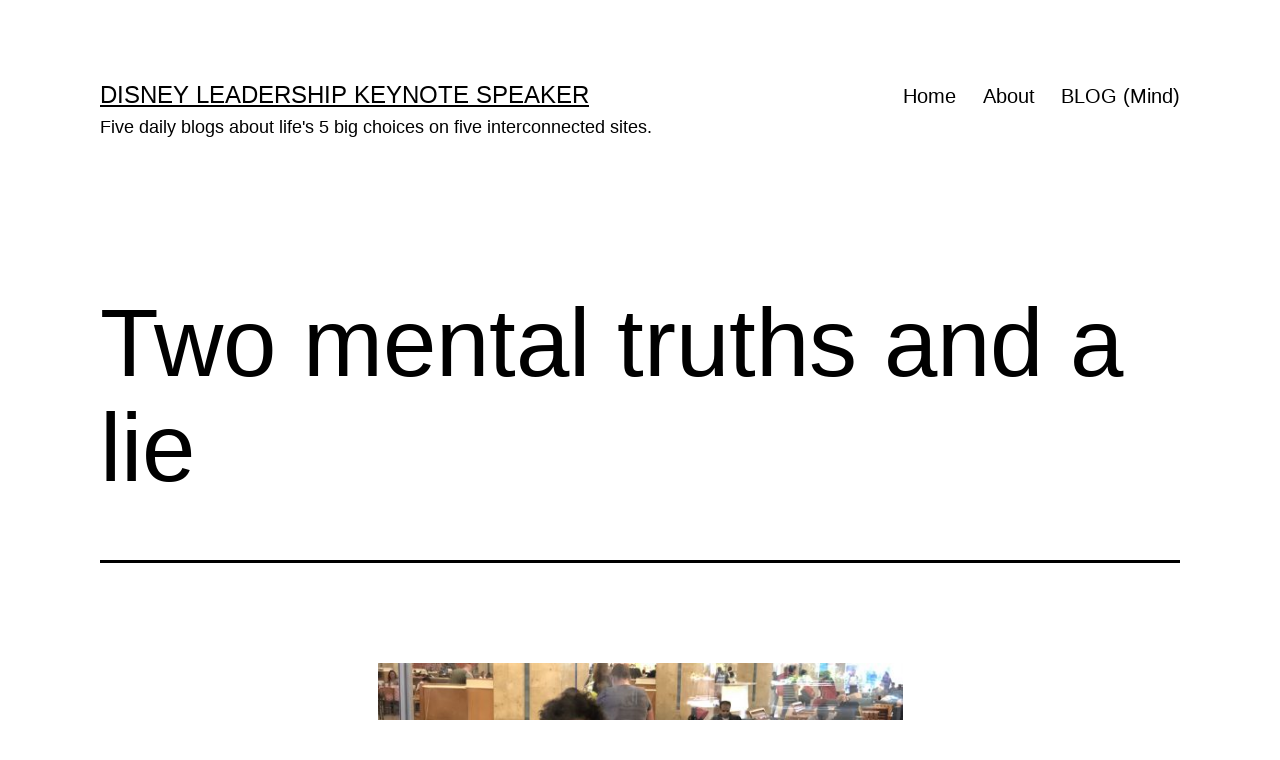

--- FILE ---
content_type: text/html; charset=UTF-8
request_url: https://midlifecelebration.com/leaving-a-trail-for-our-son/dear-son/two-mental-truths-and-a-lie/
body_size: 11479
content:
<!doctype html>
<html lang="en-US" >
<head>
	<meta charset="UTF-8" />
	<meta name="viewport" content="width=device-width, initial-scale=1.0" />
	<title>Two mental truths and a lie &#8211; Disney Leadership Keynote Speaker</title>
<meta name='robots' content='max-image-preview:large' />
	<style>img:is([sizes="auto" i], [sizes^="auto," i]) { contain-intrinsic-size: 3000px 1500px }</style>
	<link rel="alternate" type="application/rss+xml" title="Disney Leadership Keynote Speaker &raquo; Feed" href="https://midlifecelebration.com/feed/" />
<link rel="alternate" type="application/rss+xml" title="Disney Leadership Keynote Speaker &raquo; Comments Feed" href="https://midlifecelebration.com/comments/feed/" />
<script>
window._wpemojiSettings = {"baseUrl":"https:\/\/s.w.org\/images\/core\/emoji\/16.0.1\/72x72\/","ext":".png","svgUrl":"https:\/\/s.w.org\/images\/core\/emoji\/16.0.1\/svg\/","svgExt":".svg","source":{"concatemoji":"https:\/\/midlifecelebration.com\/wp-includes\/js\/wp-emoji-release.min.js?ver=6.8.3"}};
/*! This file is auto-generated */
!function(s,n){var o,i,e;function c(e){try{var t={supportTests:e,timestamp:(new Date).valueOf()};sessionStorage.setItem(o,JSON.stringify(t))}catch(e){}}function p(e,t,n){e.clearRect(0,0,e.canvas.width,e.canvas.height),e.fillText(t,0,0);var t=new Uint32Array(e.getImageData(0,0,e.canvas.width,e.canvas.height).data),a=(e.clearRect(0,0,e.canvas.width,e.canvas.height),e.fillText(n,0,0),new Uint32Array(e.getImageData(0,0,e.canvas.width,e.canvas.height).data));return t.every(function(e,t){return e===a[t]})}function u(e,t){e.clearRect(0,0,e.canvas.width,e.canvas.height),e.fillText(t,0,0);for(var n=e.getImageData(16,16,1,1),a=0;a<n.data.length;a++)if(0!==n.data[a])return!1;return!0}function f(e,t,n,a){switch(t){case"flag":return n(e,"\ud83c\udff3\ufe0f\u200d\u26a7\ufe0f","\ud83c\udff3\ufe0f\u200b\u26a7\ufe0f")?!1:!n(e,"\ud83c\udde8\ud83c\uddf6","\ud83c\udde8\u200b\ud83c\uddf6")&&!n(e,"\ud83c\udff4\udb40\udc67\udb40\udc62\udb40\udc65\udb40\udc6e\udb40\udc67\udb40\udc7f","\ud83c\udff4\u200b\udb40\udc67\u200b\udb40\udc62\u200b\udb40\udc65\u200b\udb40\udc6e\u200b\udb40\udc67\u200b\udb40\udc7f");case"emoji":return!a(e,"\ud83e\udedf")}return!1}function g(e,t,n,a){var r="undefined"!=typeof WorkerGlobalScope&&self instanceof WorkerGlobalScope?new OffscreenCanvas(300,150):s.createElement("canvas"),o=r.getContext("2d",{willReadFrequently:!0}),i=(o.textBaseline="top",o.font="600 32px Arial",{});return e.forEach(function(e){i[e]=t(o,e,n,a)}),i}function t(e){var t=s.createElement("script");t.src=e,t.defer=!0,s.head.appendChild(t)}"undefined"!=typeof Promise&&(o="wpEmojiSettingsSupports",i=["flag","emoji"],n.supports={everything:!0,everythingExceptFlag:!0},e=new Promise(function(e){s.addEventListener("DOMContentLoaded",e,{once:!0})}),new Promise(function(t){var n=function(){try{var e=JSON.parse(sessionStorage.getItem(o));if("object"==typeof e&&"number"==typeof e.timestamp&&(new Date).valueOf()<e.timestamp+604800&&"object"==typeof e.supportTests)return e.supportTests}catch(e){}return null}();if(!n){if("undefined"!=typeof Worker&&"undefined"!=typeof OffscreenCanvas&&"undefined"!=typeof URL&&URL.createObjectURL&&"undefined"!=typeof Blob)try{var e="postMessage("+g.toString()+"("+[JSON.stringify(i),f.toString(),p.toString(),u.toString()].join(",")+"));",a=new Blob([e],{type:"text/javascript"}),r=new Worker(URL.createObjectURL(a),{name:"wpTestEmojiSupports"});return void(r.onmessage=function(e){c(n=e.data),r.terminate(),t(n)})}catch(e){}c(n=g(i,f,p,u))}t(n)}).then(function(e){for(var t in e)n.supports[t]=e[t],n.supports.everything=n.supports.everything&&n.supports[t],"flag"!==t&&(n.supports.everythingExceptFlag=n.supports.everythingExceptFlag&&n.supports[t]);n.supports.everythingExceptFlag=n.supports.everythingExceptFlag&&!n.supports.flag,n.DOMReady=!1,n.readyCallback=function(){n.DOMReady=!0}}).then(function(){return e}).then(function(){var e;n.supports.everything||(n.readyCallback(),(e=n.source||{}).concatemoji?t(e.concatemoji):e.wpemoji&&e.twemoji&&(t(e.twemoji),t(e.wpemoji)))}))}((window,document),window._wpemojiSettings);
</script>
<style id='wp-emoji-styles-inline-css'>

	img.wp-smiley, img.emoji {
		display: inline !important;
		border: none !important;
		box-shadow: none !important;
		height: 1em !important;
		width: 1em !important;
		margin: 0 0.07em !important;
		vertical-align: -0.1em !important;
		background: none !important;
		padding: 0 !important;
	}
</style>
<link rel='stylesheet' id='wp-block-library-css' href='https://midlifecelebration.com/wp-includes/css/dist/block-library/style.min.css?ver=6.8.3' media='all' />
<style id='wp-block-library-theme-inline-css'>
.wp-block-audio :where(figcaption){color:#555;font-size:13px;text-align:center}.is-dark-theme .wp-block-audio :where(figcaption){color:#ffffffa6}.wp-block-audio{margin:0 0 1em}.wp-block-code{border:1px solid #ccc;border-radius:4px;font-family:Menlo,Consolas,monaco,monospace;padding:.8em 1em}.wp-block-embed :where(figcaption){color:#555;font-size:13px;text-align:center}.is-dark-theme .wp-block-embed :where(figcaption){color:#ffffffa6}.wp-block-embed{margin:0 0 1em}.blocks-gallery-caption{color:#555;font-size:13px;text-align:center}.is-dark-theme .blocks-gallery-caption{color:#ffffffa6}:root :where(.wp-block-image figcaption){color:#555;font-size:13px;text-align:center}.is-dark-theme :root :where(.wp-block-image figcaption){color:#ffffffa6}.wp-block-image{margin:0 0 1em}.wp-block-pullquote{border-bottom:4px solid;border-top:4px solid;color:currentColor;margin-bottom:1.75em}.wp-block-pullquote cite,.wp-block-pullquote footer,.wp-block-pullquote__citation{color:currentColor;font-size:.8125em;font-style:normal;text-transform:uppercase}.wp-block-quote{border-left:.25em solid;margin:0 0 1.75em;padding-left:1em}.wp-block-quote cite,.wp-block-quote footer{color:currentColor;font-size:.8125em;font-style:normal;position:relative}.wp-block-quote:where(.has-text-align-right){border-left:none;border-right:.25em solid;padding-left:0;padding-right:1em}.wp-block-quote:where(.has-text-align-center){border:none;padding-left:0}.wp-block-quote.is-large,.wp-block-quote.is-style-large,.wp-block-quote:where(.is-style-plain){border:none}.wp-block-search .wp-block-search__label{font-weight:700}.wp-block-search__button{border:1px solid #ccc;padding:.375em .625em}:where(.wp-block-group.has-background){padding:1.25em 2.375em}.wp-block-separator.has-css-opacity{opacity:.4}.wp-block-separator{border:none;border-bottom:2px solid;margin-left:auto;margin-right:auto}.wp-block-separator.has-alpha-channel-opacity{opacity:1}.wp-block-separator:not(.is-style-wide):not(.is-style-dots){width:100px}.wp-block-separator.has-background:not(.is-style-dots){border-bottom:none;height:1px}.wp-block-separator.has-background:not(.is-style-wide):not(.is-style-dots){height:2px}.wp-block-table{margin:0 0 1em}.wp-block-table td,.wp-block-table th{word-break:normal}.wp-block-table :where(figcaption){color:#555;font-size:13px;text-align:center}.is-dark-theme .wp-block-table :where(figcaption){color:#ffffffa6}.wp-block-video :where(figcaption){color:#555;font-size:13px;text-align:center}.is-dark-theme .wp-block-video :where(figcaption){color:#ffffffa6}.wp-block-video{margin:0 0 1em}:root :where(.wp-block-template-part.has-background){margin-bottom:0;margin-top:0;padding:1.25em 2.375em}
</style>
<style id='classic-theme-styles-inline-css'>
/*! This file is auto-generated */
.wp-block-button__link{color:#fff;background-color:#32373c;border-radius:9999px;box-shadow:none;text-decoration:none;padding:calc(.667em + 2px) calc(1.333em + 2px);font-size:1.125em}.wp-block-file__button{background:#32373c;color:#fff;text-decoration:none}
</style>
<link rel='stylesheet' id='twenty-twenty-one-custom-color-overrides-css' href='https://midlifecelebration.com/wp-content/themes/twentytwentyone/assets/css/custom-color-overrides.css?ver=2.7' media='all' />
<style id='twenty-twenty-one-custom-color-overrides-inline-css'>
:root .editor-styles-wrapper{--global--color-background: #ffffff;--global--color-primary: #000;--global--color-secondary: #000;--button--color-background: #000;--button--color-text-hover: #000;}
</style>
<style id='global-styles-inline-css'>
:root{--wp--preset--aspect-ratio--square: 1;--wp--preset--aspect-ratio--4-3: 4/3;--wp--preset--aspect-ratio--3-4: 3/4;--wp--preset--aspect-ratio--3-2: 3/2;--wp--preset--aspect-ratio--2-3: 2/3;--wp--preset--aspect-ratio--16-9: 16/9;--wp--preset--aspect-ratio--9-16: 9/16;--wp--preset--color--black: #000000;--wp--preset--color--cyan-bluish-gray: #abb8c3;--wp--preset--color--white: #FFFFFF;--wp--preset--color--pale-pink: #f78da7;--wp--preset--color--vivid-red: #cf2e2e;--wp--preset--color--luminous-vivid-orange: #ff6900;--wp--preset--color--luminous-vivid-amber: #fcb900;--wp--preset--color--light-green-cyan: #7bdcb5;--wp--preset--color--vivid-green-cyan: #00d084;--wp--preset--color--pale-cyan-blue: #8ed1fc;--wp--preset--color--vivid-cyan-blue: #0693e3;--wp--preset--color--vivid-purple: #9b51e0;--wp--preset--color--dark-gray: #28303D;--wp--preset--color--gray: #39414D;--wp--preset--color--green: #D1E4DD;--wp--preset--color--blue: #D1DFE4;--wp--preset--color--purple: #D1D1E4;--wp--preset--color--red: #E4D1D1;--wp--preset--color--orange: #E4DAD1;--wp--preset--color--yellow: #EEEADD;--wp--preset--gradient--vivid-cyan-blue-to-vivid-purple: linear-gradient(135deg,rgba(6,147,227,1) 0%,rgb(155,81,224) 100%);--wp--preset--gradient--light-green-cyan-to-vivid-green-cyan: linear-gradient(135deg,rgb(122,220,180) 0%,rgb(0,208,130) 100%);--wp--preset--gradient--luminous-vivid-amber-to-luminous-vivid-orange: linear-gradient(135deg,rgba(252,185,0,1) 0%,rgba(255,105,0,1) 100%);--wp--preset--gradient--luminous-vivid-orange-to-vivid-red: linear-gradient(135deg,rgba(255,105,0,1) 0%,rgb(207,46,46) 100%);--wp--preset--gradient--very-light-gray-to-cyan-bluish-gray: linear-gradient(135deg,rgb(238,238,238) 0%,rgb(169,184,195) 100%);--wp--preset--gradient--cool-to-warm-spectrum: linear-gradient(135deg,rgb(74,234,220) 0%,rgb(151,120,209) 20%,rgb(207,42,186) 40%,rgb(238,44,130) 60%,rgb(251,105,98) 80%,rgb(254,248,76) 100%);--wp--preset--gradient--blush-light-purple: linear-gradient(135deg,rgb(255,206,236) 0%,rgb(152,150,240) 100%);--wp--preset--gradient--blush-bordeaux: linear-gradient(135deg,rgb(254,205,165) 0%,rgb(254,45,45) 50%,rgb(107,0,62) 100%);--wp--preset--gradient--luminous-dusk: linear-gradient(135deg,rgb(255,203,112) 0%,rgb(199,81,192) 50%,rgb(65,88,208) 100%);--wp--preset--gradient--pale-ocean: linear-gradient(135deg,rgb(255,245,203) 0%,rgb(182,227,212) 50%,rgb(51,167,181) 100%);--wp--preset--gradient--electric-grass: linear-gradient(135deg,rgb(202,248,128) 0%,rgb(113,206,126) 100%);--wp--preset--gradient--midnight: linear-gradient(135deg,rgb(2,3,129) 0%,rgb(40,116,252) 100%);--wp--preset--gradient--purple-to-yellow: linear-gradient(160deg, #D1D1E4 0%, #EEEADD 100%);--wp--preset--gradient--yellow-to-purple: linear-gradient(160deg, #EEEADD 0%, #D1D1E4 100%);--wp--preset--gradient--green-to-yellow: linear-gradient(160deg, #D1E4DD 0%, #EEEADD 100%);--wp--preset--gradient--yellow-to-green: linear-gradient(160deg, #EEEADD 0%, #D1E4DD 100%);--wp--preset--gradient--red-to-yellow: linear-gradient(160deg, #E4D1D1 0%, #EEEADD 100%);--wp--preset--gradient--yellow-to-red: linear-gradient(160deg, #EEEADD 0%, #E4D1D1 100%);--wp--preset--gradient--purple-to-red: linear-gradient(160deg, #D1D1E4 0%, #E4D1D1 100%);--wp--preset--gradient--red-to-purple: linear-gradient(160deg, #E4D1D1 0%, #D1D1E4 100%);--wp--preset--font-size--small: 18px;--wp--preset--font-size--medium: 20px;--wp--preset--font-size--large: 24px;--wp--preset--font-size--x-large: 42px;--wp--preset--font-size--extra-small: 16px;--wp--preset--font-size--normal: 20px;--wp--preset--font-size--extra-large: 40px;--wp--preset--font-size--huge: 96px;--wp--preset--font-size--gigantic: 144px;--wp--preset--spacing--20: 0.44rem;--wp--preset--spacing--30: 0.67rem;--wp--preset--spacing--40: 1rem;--wp--preset--spacing--50: 1.5rem;--wp--preset--spacing--60: 2.25rem;--wp--preset--spacing--70: 3.38rem;--wp--preset--spacing--80: 5.06rem;--wp--preset--shadow--natural: 6px 6px 9px rgba(0, 0, 0, 0.2);--wp--preset--shadow--deep: 12px 12px 50px rgba(0, 0, 0, 0.4);--wp--preset--shadow--sharp: 6px 6px 0px rgba(0, 0, 0, 0.2);--wp--preset--shadow--outlined: 6px 6px 0px -3px rgba(255, 255, 255, 1), 6px 6px rgba(0, 0, 0, 1);--wp--preset--shadow--crisp: 6px 6px 0px rgba(0, 0, 0, 1);}:where(.is-layout-flex){gap: 0.5em;}:where(.is-layout-grid){gap: 0.5em;}body .is-layout-flex{display: flex;}.is-layout-flex{flex-wrap: wrap;align-items: center;}.is-layout-flex > :is(*, div){margin: 0;}body .is-layout-grid{display: grid;}.is-layout-grid > :is(*, div){margin: 0;}:where(.wp-block-columns.is-layout-flex){gap: 2em;}:where(.wp-block-columns.is-layout-grid){gap: 2em;}:where(.wp-block-post-template.is-layout-flex){gap: 1.25em;}:where(.wp-block-post-template.is-layout-grid){gap: 1.25em;}.has-black-color{color: var(--wp--preset--color--black) !important;}.has-cyan-bluish-gray-color{color: var(--wp--preset--color--cyan-bluish-gray) !important;}.has-white-color{color: var(--wp--preset--color--white) !important;}.has-pale-pink-color{color: var(--wp--preset--color--pale-pink) !important;}.has-vivid-red-color{color: var(--wp--preset--color--vivid-red) !important;}.has-luminous-vivid-orange-color{color: var(--wp--preset--color--luminous-vivid-orange) !important;}.has-luminous-vivid-amber-color{color: var(--wp--preset--color--luminous-vivid-amber) !important;}.has-light-green-cyan-color{color: var(--wp--preset--color--light-green-cyan) !important;}.has-vivid-green-cyan-color{color: var(--wp--preset--color--vivid-green-cyan) !important;}.has-pale-cyan-blue-color{color: var(--wp--preset--color--pale-cyan-blue) !important;}.has-vivid-cyan-blue-color{color: var(--wp--preset--color--vivid-cyan-blue) !important;}.has-vivid-purple-color{color: var(--wp--preset--color--vivid-purple) !important;}.has-black-background-color{background-color: var(--wp--preset--color--black) !important;}.has-cyan-bluish-gray-background-color{background-color: var(--wp--preset--color--cyan-bluish-gray) !important;}.has-white-background-color{background-color: var(--wp--preset--color--white) !important;}.has-pale-pink-background-color{background-color: var(--wp--preset--color--pale-pink) !important;}.has-vivid-red-background-color{background-color: var(--wp--preset--color--vivid-red) !important;}.has-luminous-vivid-orange-background-color{background-color: var(--wp--preset--color--luminous-vivid-orange) !important;}.has-luminous-vivid-amber-background-color{background-color: var(--wp--preset--color--luminous-vivid-amber) !important;}.has-light-green-cyan-background-color{background-color: var(--wp--preset--color--light-green-cyan) !important;}.has-vivid-green-cyan-background-color{background-color: var(--wp--preset--color--vivid-green-cyan) !important;}.has-pale-cyan-blue-background-color{background-color: var(--wp--preset--color--pale-cyan-blue) !important;}.has-vivid-cyan-blue-background-color{background-color: var(--wp--preset--color--vivid-cyan-blue) !important;}.has-vivid-purple-background-color{background-color: var(--wp--preset--color--vivid-purple) !important;}.has-black-border-color{border-color: var(--wp--preset--color--black) !important;}.has-cyan-bluish-gray-border-color{border-color: var(--wp--preset--color--cyan-bluish-gray) !important;}.has-white-border-color{border-color: var(--wp--preset--color--white) !important;}.has-pale-pink-border-color{border-color: var(--wp--preset--color--pale-pink) !important;}.has-vivid-red-border-color{border-color: var(--wp--preset--color--vivid-red) !important;}.has-luminous-vivid-orange-border-color{border-color: var(--wp--preset--color--luminous-vivid-orange) !important;}.has-luminous-vivid-amber-border-color{border-color: var(--wp--preset--color--luminous-vivid-amber) !important;}.has-light-green-cyan-border-color{border-color: var(--wp--preset--color--light-green-cyan) !important;}.has-vivid-green-cyan-border-color{border-color: var(--wp--preset--color--vivid-green-cyan) !important;}.has-pale-cyan-blue-border-color{border-color: var(--wp--preset--color--pale-cyan-blue) !important;}.has-vivid-cyan-blue-border-color{border-color: var(--wp--preset--color--vivid-cyan-blue) !important;}.has-vivid-purple-border-color{border-color: var(--wp--preset--color--vivid-purple) !important;}.has-vivid-cyan-blue-to-vivid-purple-gradient-background{background: var(--wp--preset--gradient--vivid-cyan-blue-to-vivid-purple) !important;}.has-light-green-cyan-to-vivid-green-cyan-gradient-background{background: var(--wp--preset--gradient--light-green-cyan-to-vivid-green-cyan) !important;}.has-luminous-vivid-amber-to-luminous-vivid-orange-gradient-background{background: var(--wp--preset--gradient--luminous-vivid-amber-to-luminous-vivid-orange) !important;}.has-luminous-vivid-orange-to-vivid-red-gradient-background{background: var(--wp--preset--gradient--luminous-vivid-orange-to-vivid-red) !important;}.has-very-light-gray-to-cyan-bluish-gray-gradient-background{background: var(--wp--preset--gradient--very-light-gray-to-cyan-bluish-gray) !important;}.has-cool-to-warm-spectrum-gradient-background{background: var(--wp--preset--gradient--cool-to-warm-spectrum) !important;}.has-blush-light-purple-gradient-background{background: var(--wp--preset--gradient--blush-light-purple) !important;}.has-blush-bordeaux-gradient-background{background: var(--wp--preset--gradient--blush-bordeaux) !important;}.has-luminous-dusk-gradient-background{background: var(--wp--preset--gradient--luminous-dusk) !important;}.has-pale-ocean-gradient-background{background: var(--wp--preset--gradient--pale-ocean) !important;}.has-electric-grass-gradient-background{background: var(--wp--preset--gradient--electric-grass) !important;}.has-midnight-gradient-background{background: var(--wp--preset--gradient--midnight) !important;}.has-small-font-size{font-size: var(--wp--preset--font-size--small) !important;}.has-medium-font-size{font-size: var(--wp--preset--font-size--medium) !important;}.has-large-font-size{font-size: var(--wp--preset--font-size--large) !important;}.has-x-large-font-size{font-size: var(--wp--preset--font-size--x-large) !important;}
:where(.wp-block-post-template.is-layout-flex){gap: 1.25em;}:where(.wp-block-post-template.is-layout-grid){gap: 1.25em;}
:where(.wp-block-columns.is-layout-flex){gap: 2em;}:where(.wp-block-columns.is-layout-grid){gap: 2em;}
:root :where(.wp-block-pullquote){font-size: 1.5em;line-height: 1.6;}
</style>
<link rel='stylesheet' id='wp-components-css' href='https://midlifecelebration.com/wp-includes/css/dist/components/style.min.css?ver=6.8.3' media='all' />
<link rel='stylesheet' id='godaddy-styles-css' href='https://midlifecelebration.com/wp-content/mu-plugins/vendor/wpex/godaddy-launch/includes/Dependencies/GoDaddy/Styles/build/latest.css?ver=2.0.2' media='all' />
<link rel='stylesheet' id='twenty-twenty-one-style-css' href='https://midlifecelebration.com/wp-content/themes/twentytwentyone/style.css?ver=2.7' media='all' />
<style id='twenty-twenty-one-style-inline-css'>
:root{--global--color-background: #ffffff;--global--color-primary: #000;--global--color-secondary: #000;--button--color-background: #000;--button--color-text-hover: #000;}
</style>
<link rel='stylesheet' id='twenty-twenty-one-print-style-css' href='https://midlifecelebration.com/wp-content/themes/twentytwentyone/assets/css/print.css?ver=2.7' media='print' />
<script id="twenty-twenty-one-ie11-polyfills-js-after">
( Element.prototype.matches && Element.prototype.closest && window.NodeList && NodeList.prototype.forEach ) || document.write( '<script src="https://midlifecelebration.com/wp-content/themes/twentytwentyone/assets/js/polyfills.js?ver=2.7"></scr' + 'ipt>' );
</script>
<script src="https://midlifecelebration.com/wp-content/themes/twentytwentyone/assets/js/primary-navigation.js?ver=2.7" id="twenty-twenty-one-primary-navigation-script-js" defer data-wp-strategy="defer"></script>
<link rel="https://api.w.org/" href="https://midlifecelebration.com/wp-json/" /><link rel="alternate" title="JSON" type="application/json" href="https://midlifecelebration.com/wp-json/wp/v2/posts/42928" /><link rel="EditURI" type="application/rsd+xml" title="RSD" href="https://midlifecelebration.com/xmlrpc.php?rsd" />
<meta name="generator" content="WordPress 6.8.3" />
<link rel="canonical" href="https://midlifecelebration.com/leaving-a-trail-for-our-son/dear-son/two-mental-truths-and-a-lie/" />
<link rel='shortlink' href='https://midlifecelebration.com/?p=42928' />
<link rel="alternate" title="oEmbed (JSON)" type="application/json+oembed" href="https://midlifecelebration.com/wp-json/oembed/1.0/embed?url=https%3A%2F%2Fmidlifecelebration.com%2Fleaving-a-trail-for-our-son%2Fdear-son%2Ftwo-mental-truths-and-a-lie%2F" />
<link rel="alternate" title="oEmbed (XML)" type="text/xml+oembed" href="https://midlifecelebration.com/wp-json/oembed/1.0/embed?url=https%3A%2F%2Fmidlifecelebration.com%2Fleaving-a-trail-for-our-son%2Fdear-son%2Ftwo-mental-truths-and-a-lie%2F&#038;format=xml" />
<style id="custom-background-css">
body.custom-background { background-color: #ffffff; }
</style>
	<link rel="icon" href="https://midlifecelebration.com/wp-content/uploads/2020/02/jeffnoel-icon-150x150.gif" sizes="32x32" />
<link rel="icon" href="https://midlifecelebration.com/wp-content/uploads/2020/02/jeffnoel-icon-300x300.gif" sizes="192x192" />
<link rel="apple-touch-icon" href="https://midlifecelebration.com/wp-content/uploads/2020/02/jeffnoel-icon-300x300.gif" />
<meta name="msapplication-TileImage" content="https://midlifecelebration.com/wp-content/uploads/2020/02/jeffnoel-icon-300x300.gif" />
</head>

<body class="wp-singular post-template-default single single-post postid-42928 single-format-standard custom-background wp-embed-responsive wp-theme-twentytwentyone is-light-theme has-background-white no-js singular has-main-navigation">
<div id="page" class="site">
	<a class="skip-link screen-reader-text" href="#content">
		Skip to content	</a>

	
<header id="masthead" class="site-header has-title-and-tagline has-menu">

	

<div class="site-branding">

	
						<p class="site-title"><a href="https://midlifecelebration.com/" rel="home">Disney Leadership Keynote Speaker</a></p>
			
			<p class="site-description">
			Five daily blogs about life&#039;s 5 big choices on five interconnected sites.		</p>
	</div><!-- .site-branding -->
	
	<nav id="site-navigation" class="primary-navigation" aria-label="Primary menu">
		<div class="menu-button-container">
			<button id="primary-mobile-menu" class="button" aria-controls="primary-menu-list" aria-expanded="false">
				<span class="dropdown-icon open">Menu					<svg class="svg-icon" width="24" height="24" aria-hidden="true" role="img" focusable="false" viewBox="0 0 24 24" fill="none" xmlns="http://www.w3.org/2000/svg"><path fill-rule="evenodd" clip-rule="evenodd" d="M4.5 6H19.5V7.5H4.5V6ZM4.5 12H19.5V13.5H4.5V12ZM19.5 18H4.5V19.5H19.5V18Z" fill="currentColor"/></svg>				</span>
				<span class="dropdown-icon close">Close					<svg class="svg-icon" width="24" height="24" aria-hidden="true" role="img" focusable="false" viewBox="0 0 24 24" fill="none" xmlns="http://www.w3.org/2000/svg"><path fill-rule="evenodd" clip-rule="evenodd" d="M12 10.9394L5.53033 4.46973L4.46967 5.53039L10.9393 12.0001L4.46967 18.4697L5.53033 19.5304L12 13.0607L18.4697 19.5304L19.5303 18.4697L13.0607 12.0001L19.5303 5.53039L18.4697 4.46973L12 10.9394Z" fill="currentColor"/></svg>				</span>
			</button><!-- #primary-mobile-menu -->
		</div><!-- .menu-button-container -->
		<div class="primary-menu-container"><ul id="primary-menu-list" class="menu-wrapper"><li id="menu-item-20288" class="menu-item menu-item-type-post_type menu-item-object-page menu-item-home menu-item-20288"><a href="https://midlifecelebration.com/">Home</a></li>
<li id="menu-item-28910" class="menu-item menu-item-type-post_type menu-item-object-page menu-item-28910"><a href="https://midlifecelebration.com/about/">About</a></li>
<li id="menu-item-19636" class="menu-item menu-item-type-post_type menu-item-object-page current_page_parent menu-item-19636"><a href="https://midlifecelebration.com/blog/">BLOG (Mind)</a></li>
</ul></div>	</nav><!-- #site-navigation -->
	
</header><!-- #masthead -->

	<div id="content" class="site-content">
		<div id="primary" class="content-area">
			<main id="main" class="site-main">

<article id="post-42928" class="post-42928 post type-post status-publish format-standard hentry category-dear-son tag-audience tag-breaker tag-class tag-ice entry">

	<header class="entry-header alignwide">
		<h1 class="entry-title">Two mental truths and a lie</h1>			</header><!-- .entry-header -->

	<div class="entry-content">
		<figure id="attachment_43101" aria-describedby="caption-attachment-43101" style="width: 525px" class="wp-caption aligncenter"><a href="https://midlifecelebration.com"><img fetchpriority="high" decoding="async" class="size-large wp-image-43101" src="https://midlifecelebration.com/wp-content/uploads/2018/05/WvCtCQ5T3CO3iA85lPXXA-570x428.jpg" alt="human statue at Orlando airport" width="525" height="394" srcset="https://midlifecelebration.com/wp-content/uploads/2018/05/WvCtCQ5T3CO3iA85lPXXA-570x428.jpg 570w, https://midlifecelebration.com/wp-content/uploads/2018/05/WvCtCQ5T3CO3iA85lPXXA-300x225.jpg 300w, https://midlifecelebration.com/wp-content/uploads/2018/05/WvCtCQ5T3CO3iA85lPXXA-768x576.jpg 768w" sizes="(max-width: 525px) 100vw, 525px" /></a><figcaption id="caption-attachment-43101" class="wp-caption-text">If this bronze statue wasn&#8217;t encased in glass, you&#8217;d swear the guy was human. Photo: Orlando International Airport, April 16, 2018 (yesterday).</figcaption></figure>
<p>&nbsp;</p>
<p>Need an icebreaker for a group?</p>
<p>Two mental truths and a lie.</p>
<p>Ask your audience to think of two of their biggest mental or attitude accomplishments, milestones, or freakish encounters.</p>
<p>Maybe they used mental stamina to handle the pressure to win a National Spelling Bee championship at age 11.</p>
<p>Perhaps they migrated to America at 23, not knowing a word of English and are now running their own business.</p>
<p>Then ask them to create an outrageous &#8220;lie&#8221; that competes with their two lifetime achievements.</p>
<p>The goal is to stump the others at their table, or their partner if they&#8217;re in pairs.</p>
<p>&nbsp;</p>
<p style="text-align: center;">•  •  •  •  •</p>
<p>This website is about our <em>MIND</em>. To read today&#8217;s post about our BODY, click <strong><a href="https://www.lane8.org/leaving-a-trail-for-our-son/dear-son/two-physical-truths-and-a-lie/">here</a></strong>.</p>
<p>If you want to stay on this site and read more posts from this Blog, click <strong><a href="https://midlifecelebration.com/blog">here</a></strong>.</p>
<p>&nbsp;</p>
	</div><!-- .entry-content -->

	<footer class="entry-footer default-max-width">
		<div class="posted-by"><span class="posted-on">Published <time class="entry-date published updated" datetime="2018-05-17T00:01:01-04:00">May 17, 2018</time></span></div><div class="post-taxonomies"><span class="cat-links">Categorized as <a href="https://midlifecelebration.com/category/leaving-a-trail-for-our-son/dear-son/" rel="category tag">Dear Son</a> </span><span class="tags-links">Tagged <a href="https://midlifecelebration.com/tag/audience/" rel="tag">audience</a>, <a href="https://midlifecelebration.com/tag/breaker/" rel="tag">breaker</a>, <a href="https://midlifecelebration.com/tag/class/" rel="tag">class</a>, <a href="https://midlifecelebration.com/tag/ice/" rel="tag">ice</a></span></div>	</footer><!-- .entry-footer -->

				<div class="author-bio show-avatars">
		<img alt='' src='https://secure.gravatar.com/avatar/7db4a67919bd182c424214cbd153d61c681134e0f1759fb362fc95d0a5c3e8b7?s=85&#038;d=mm&#038;r=pg' srcset='https://secure.gravatar.com/avatar/7db4a67919bd182c424214cbd153d61c681134e0f1759fb362fc95d0a5c3e8b7?s=170&#038;d=mm&#038;r=pg 2x' class='avatar avatar-85 photo' height='85' width='85' decoding='async'/>		<div class="author-bio-content">
			<h2 class="author-title">
			By jeff noel			</h2><!-- .author-title -->
			<p class="author-description"> Retired Disney Institute Keynote Speaker and Prolific Blogger. Five daily, differently-themed personal blogs (about life's 5 big choices) on five interconnected sites.</p><!-- .author-description -->
			<a class="author-link" href="https://midlifecelebration.com/author/admin/" rel="author">View all of jeff noel&#039;s posts.</a>		</div><!-- .author-bio-content -->
	</div><!-- .author-bio -->
		
</article><!-- #post-42928 -->

	<nav class="navigation post-navigation" aria-label="Posts">
		<h2 class="screen-reader-text">Post navigation</h2>
		<div class="nav-links"><div class="nav-previous"><a href="https://midlifecelebration.com/leaving-a-trail-for-our-son/its-for-you/the-stress-that-happiness-brings/" rel="prev"><p class="meta-nav"><svg class="svg-icon" width="24" height="24" aria-hidden="true" role="img" focusable="false" viewBox="0 0 24 24" fill="none" xmlns="http://www.w3.org/2000/svg"><path fill-rule="evenodd" clip-rule="evenodd" d="M20 13v-2H8l4-4-1-2-7 7 7 7 1-2-4-4z" fill="currentColor"/></svg>Previous post</p><p class="post-title">The stress that happiness brings</p></a></div><div class="nav-next"><a href="https://midlifecelebration.com/leaving-a-trail-for-our-son/dear-son/another-way-to-say-the-same-thing/" rel="next"><p class="meta-nav">Next post<svg class="svg-icon" width="24" height="24" aria-hidden="true" role="img" focusable="false" viewBox="0 0 24 24" fill="none" xmlns="http://www.w3.org/2000/svg"><path fill-rule="evenodd" clip-rule="evenodd" d="m4 13v-2h12l-4-4 1-2 7 7-7 7-1-2 4-4z" fill="currentColor"/></svg></p><p class="post-title">Another way to say the same thing</p></a></div></div>
	</nav>			</main><!-- #main -->
		</div><!-- #primary -->
	</div><!-- #content -->

	
	<aside class="widget-area">
		<section id="search-5" class="widget widget_search"><h2 class="widget-title">MIND (6,500 posts)</h2><form role="search"  method="get" class="search-form" action="https://midlifecelebration.com/">
	<label for="search-form-1">Search&hellip;</label>
	<input type="search" id="search-form-1" class="search-field" value="" name="s" />
	<input type="submit" class="search-submit" value="Search" />
</form>
</section><section id="block-4" class="widget widget_block widget_text">
<p><strong>Internet's only 5-a-day blogger</strong>: Try to comprehend someone writing five daily blogs - every day since 2009. And each one is on a different website. You can't, right? There's one for each:  Mind • Body • Spirit • Work • Home</p>
</section><section id="block-6" class="widget widget_block widget_text">
<p><strong>WTF - wow, that's funny:</strong> Started writing five daily, differently-themed blogs on April Fool's Day 2009. Haven't missed a single day since. Ever. This one is about our mind.</p>
</section><section id="block-8" class="widget widget_block widget_text">
<p><strong>Purpose:</strong> All five blogs are personal blogs about what i learned yesterday, what i get to do today, and what i hope for tomorrow. Leaving a trail for our son in case something bad ever happens to me and i'm not around to answer his questions.</p>
</section><section id="archives-4" class="widget widget_archive"><h2 class="widget-title">Archives</h2>		<label class="screen-reader-text" for="archives-dropdown-4">Archives</label>
		<select id="archives-dropdown-4" name="archive-dropdown">
			
			<option value="">Select Month</option>
				<option value='https://midlifecelebration.com/2026/01/'> January 2026 &nbsp;(26)</option>
	<option value='https://midlifecelebration.com/2025/12/'> December 2025 &nbsp;(31)</option>
	<option value='https://midlifecelebration.com/2025/11/'> November 2025 &nbsp;(30)</option>
	<option value='https://midlifecelebration.com/2025/10/'> October 2025 &nbsp;(31)</option>
	<option value='https://midlifecelebration.com/2025/09/'> September 2025 &nbsp;(30)</option>
	<option value='https://midlifecelebration.com/2025/08/'> August 2025 &nbsp;(31)</option>
	<option value='https://midlifecelebration.com/2025/07/'> July 2025 &nbsp;(31)</option>
	<option value='https://midlifecelebration.com/2025/06/'> June 2025 &nbsp;(30)</option>
	<option value='https://midlifecelebration.com/2025/05/'> May 2025 &nbsp;(31)</option>
	<option value='https://midlifecelebration.com/2025/04/'> April 2025 &nbsp;(30)</option>
	<option value='https://midlifecelebration.com/2025/03/'> March 2025 &nbsp;(31)</option>
	<option value='https://midlifecelebration.com/2025/02/'> February 2025 &nbsp;(28)</option>
	<option value='https://midlifecelebration.com/2025/01/'> January 2025 &nbsp;(31)</option>
	<option value='https://midlifecelebration.com/2024/12/'> December 2024 &nbsp;(31)</option>
	<option value='https://midlifecelebration.com/2024/11/'> November 2024 &nbsp;(30)</option>
	<option value='https://midlifecelebration.com/2024/10/'> October 2024 &nbsp;(31)</option>
	<option value='https://midlifecelebration.com/2024/09/'> September 2024 &nbsp;(30)</option>
	<option value='https://midlifecelebration.com/2024/08/'> August 2024 &nbsp;(31)</option>
	<option value='https://midlifecelebration.com/2024/07/'> July 2024 &nbsp;(31)</option>
	<option value='https://midlifecelebration.com/2024/06/'> June 2024 &nbsp;(30)</option>
	<option value='https://midlifecelebration.com/2024/05/'> May 2024 &nbsp;(31)</option>
	<option value='https://midlifecelebration.com/2024/04/'> April 2024 &nbsp;(30)</option>
	<option value='https://midlifecelebration.com/2024/03/'> March 2024 &nbsp;(31)</option>
	<option value='https://midlifecelebration.com/2024/02/'> February 2024 &nbsp;(29)</option>
	<option value='https://midlifecelebration.com/2024/01/'> January 2024 &nbsp;(31)</option>
	<option value='https://midlifecelebration.com/2023/12/'> December 2023 &nbsp;(31)</option>
	<option value='https://midlifecelebration.com/2023/11/'> November 2023 &nbsp;(30)</option>
	<option value='https://midlifecelebration.com/2023/10/'> October 2023 &nbsp;(31)</option>
	<option value='https://midlifecelebration.com/2023/09/'> September 2023 &nbsp;(30)</option>
	<option value='https://midlifecelebration.com/2023/08/'> August 2023 &nbsp;(31)</option>
	<option value='https://midlifecelebration.com/2023/07/'> July 2023 &nbsp;(31)</option>
	<option value='https://midlifecelebration.com/2023/06/'> June 2023 &nbsp;(30)</option>
	<option value='https://midlifecelebration.com/2023/05/'> May 2023 &nbsp;(31)</option>
	<option value='https://midlifecelebration.com/2023/04/'> April 2023 &nbsp;(30)</option>
	<option value='https://midlifecelebration.com/2023/03/'> March 2023 &nbsp;(31)</option>
	<option value='https://midlifecelebration.com/2023/02/'> February 2023 &nbsp;(28)</option>
	<option value='https://midlifecelebration.com/2023/01/'> January 2023 &nbsp;(31)</option>
	<option value='https://midlifecelebration.com/2022/12/'> December 2022 &nbsp;(31)</option>
	<option value='https://midlifecelebration.com/2022/11/'> November 2022 &nbsp;(30)</option>
	<option value='https://midlifecelebration.com/2022/10/'> October 2022 &nbsp;(31)</option>
	<option value='https://midlifecelebration.com/2022/09/'> September 2022 &nbsp;(30)</option>
	<option value='https://midlifecelebration.com/2022/08/'> August 2022 &nbsp;(31)</option>
	<option value='https://midlifecelebration.com/2022/07/'> July 2022 &nbsp;(31)</option>
	<option value='https://midlifecelebration.com/2022/06/'> June 2022 &nbsp;(30)</option>
	<option value='https://midlifecelebration.com/2022/05/'> May 2022 &nbsp;(31)</option>
	<option value='https://midlifecelebration.com/2022/04/'> April 2022 &nbsp;(30)</option>
	<option value='https://midlifecelebration.com/2022/03/'> March 2022 &nbsp;(31)</option>
	<option value='https://midlifecelebration.com/2022/02/'> February 2022 &nbsp;(28)</option>
	<option value='https://midlifecelebration.com/2022/01/'> January 2022 &nbsp;(31)</option>
	<option value='https://midlifecelebration.com/2021/12/'> December 2021 &nbsp;(31)</option>
	<option value='https://midlifecelebration.com/2021/11/'> November 2021 &nbsp;(30)</option>
	<option value='https://midlifecelebration.com/2021/10/'> October 2021 &nbsp;(31)</option>
	<option value='https://midlifecelebration.com/2021/09/'> September 2021 &nbsp;(30)</option>
	<option value='https://midlifecelebration.com/2021/08/'> August 2021 &nbsp;(31)</option>
	<option value='https://midlifecelebration.com/2021/07/'> July 2021 &nbsp;(31)</option>
	<option value='https://midlifecelebration.com/2021/06/'> June 2021 &nbsp;(30)</option>
	<option value='https://midlifecelebration.com/2021/05/'> May 2021 &nbsp;(31)</option>
	<option value='https://midlifecelebration.com/2021/04/'> April 2021 &nbsp;(30)</option>
	<option value='https://midlifecelebration.com/2021/03/'> March 2021 &nbsp;(31)</option>
	<option value='https://midlifecelebration.com/2021/02/'> February 2021 &nbsp;(28)</option>
	<option value='https://midlifecelebration.com/2021/01/'> January 2021 &nbsp;(31)</option>
	<option value='https://midlifecelebration.com/2020/12/'> December 2020 &nbsp;(31)</option>
	<option value='https://midlifecelebration.com/2020/11/'> November 2020 &nbsp;(30)</option>
	<option value='https://midlifecelebration.com/2020/10/'> October 2020 &nbsp;(31)</option>
	<option value='https://midlifecelebration.com/2020/09/'> September 2020 &nbsp;(30)</option>
	<option value='https://midlifecelebration.com/2020/08/'> August 2020 &nbsp;(31)</option>
	<option value='https://midlifecelebration.com/2020/07/'> July 2020 &nbsp;(31)</option>
	<option value='https://midlifecelebration.com/2020/06/'> June 2020 &nbsp;(30)</option>
	<option value='https://midlifecelebration.com/2020/05/'> May 2020 &nbsp;(31)</option>
	<option value='https://midlifecelebration.com/2020/04/'> April 2020 &nbsp;(30)</option>
	<option value='https://midlifecelebration.com/2020/03/'> March 2020 &nbsp;(31)</option>
	<option value='https://midlifecelebration.com/2020/02/'> February 2020 &nbsp;(29)</option>
	<option value='https://midlifecelebration.com/2020/01/'> January 2020 &nbsp;(31)</option>
	<option value='https://midlifecelebration.com/2019/12/'> December 2019 &nbsp;(31)</option>
	<option value='https://midlifecelebration.com/2019/11/'> November 2019 &nbsp;(30)</option>
	<option value='https://midlifecelebration.com/2019/10/'> October 2019 &nbsp;(31)</option>
	<option value='https://midlifecelebration.com/2019/09/'> September 2019 &nbsp;(30)</option>
	<option value='https://midlifecelebration.com/2019/08/'> August 2019 &nbsp;(31)</option>
	<option value='https://midlifecelebration.com/2019/07/'> July 2019 &nbsp;(31)</option>
	<option value='https://midlifecelebration.com/2019/06/'> June 2019 &nbsp;(30)</option>
	<option value='https://midlifecelebration.com/2019/05/'> May 2019 &nbsp;(31)</option>
	<option value='https://midlifecelebration.com/2019/04/'> April 2019 &nbsp;(30)</option>
	<option value='https://midlifecelebration.com/2019/03/'> March 2019 &nbsp;(31)</option>
	<option value='https://midlifecelebration.com/2019/02/'> February 2019 &nbsp;(28)</option>
	<option value='https://midlifecelebration.com/2019/01/'> January 2019 &nbsp;(31)</option>
	<option value='https://midlifecelebration.com/2018/12/'> December 2018 &nbsp;(31)</option>
	<option value='https://midlifecelebration.com/2018/11/'> November 2018 &nbsp;(30)</option>
	<option value='https://midlifecelebration.com/2018/10/'> October 2018 &nbsp;(31)</option>
	<option value='https://midlifecelebration.com/2018/09/'> September 2018 &nbsp;(30)</option>
	<option value='https://midlifecelebration.com/2018/08/'> August 2018 &nbsp;(31)</option>
	<option value='https://midlifecelebration.com/2018/07/'> July 2018 &nbsp;(31)</option>
	<option value='https://midlifecelebration.com/2018/06/'> June 2018 &nbsp;(30)</option>
	<option value='https://midlifecelebration.com/2018/05/'> May 2018 &nbsp;(31)</option>
	<option value='https://midlifecelebration.com/2018/04/'> April 2018 &nbsp;(30)</option>
	<option value='https://midlifecelebration.com/2018/03/'> March 2018 &nbsp;(31)</option>
	<option value='https://midlifecelebration.com/2018/02/'> February 2018 &nbsp;(28)</option>
	<option value='https://midlifecelebration.com/2018/01/'> January 2018 &nbsp;(31)</option>
	<option value='https://midlifecelebration.com/2017/12/'> December 2017 &nbsp;(31)</option>
	<option value='https://midlifecelebration.com/2017/11/'> November 2017 &nbsp;(30)</option>
	<option value='https://midlifecelebration.com/2017/10/'> October 2017 &nbsp;(31)</option>
	<option value='https://midlifecelebration.com/2017/09/'> September 2017 &nbsp;(30)</option>
	<option value='https://midlifecelebration.com/2017/08/'> August 2017 &nbsp;(31)</option>
	<option value='https://midlifecelebration.com/2017/07/'> July 2017 &nbsp;(31)</option>
	<option value='https://midlifecelebration.com/2017/06/'> June 2017 &nbsp;(30)</option>
	<option value='https://midlifecelebration.com/2017/05/'> May 2017 &nbsp;(32)</option>
	<option value='https://midlifecelebration.com/2017/04/'> April 2017 &nbsp;(30)</option>
	<option value='https://midlifecelebration.com/2017/03/'> March 2017 &nbsp;(31)</option>
	<option value='https://midlifecelebration.com/2017/02/'> February 2017 &nbsp;(28)</option>
	<option value='https://midlifecelebration.com/2017/01/'> January 2017 &nbsp;(31)</option>
	<option value='https://midlifecelebration.com/2016/12/'> December 2016 &nbsp;(33)</option>
	<option value='https://midlifecelebration.com/2016/11/'> November 2016 &nbsp;(30)</option>
	<option value='https://midlifecelebration.com/2016/10/'> October 2016 &nbsp;(31)</option>
	<option value='https://midlifecelebration.com/2016/09/'> September 2016 &nbsp;(30)</option>
	<option value='https://midlifecelebration.com/2016/08/'> August 2016 &nbsp;(31)</option>
	<option value='https://midlifecelebration.com/2016/07/'> July 2016 &nbsp;(32)</option>
	<option value='https://midlifecelebration.com/2016/06/'> June 2016 &nbsp;(30)</option>
	<option value='https://midlifecelebration.com/2016/05/'> May 2016 &nbsp;(31)</option>
	<option value='https://midlifecelebration.com/2016/04/'> April 2016 &nbsp;(30)</option>
	<option value='https://midlifecelebration.com/2016/03/'> March 2016 &nbsp;(32)</option>
	<option value='https://midlifecelebration.com/2016/02/'> February 2016 &nbsp;(30)</option>
	<option value='https://midlifecelebration.com/2016/01/'> January 2016 &nbsp;(31)</option>
	<option value='https://midlifecelebration.com/2015/12/'> December 2015 &nbsp;(31)</option>
	<option value='https://midlifecelebration.com/2015/11/'> November 2015 &nbsp;(30)</option>
	<option value='https://midlifecelebration.com/2015/10/'> October 2015 &nbsp;(31)</option>
	<option value='https://midlifecelebration.com/2015/09/'> September 2015 &nbsp;(30)</option>
	<option value='https://midlifecelebration.com/2015/08/'> August 2015 &nbsp;(33)</option>
	<option value='https://midlifecelebration.com/2015/07/'> July 2015 &nbsp;(31)</option>
	<option value='https://midlifecelebration.com/2015/06/'> June 2015 &nbsp;(30)</option>
	<option value='https://midlifecelebration.com/2015/05/'> May 2015 &nbsp;(31)</option>
	<option value='https://midlifecelebration.com/2015/04/'> April 2015 &nbsp;(31)</option>
	<option value='https://midlifecelebration.com/2015/03/'> March 2015 &nbsp;(31)</option>
	<option value='https://midlifecelebration.com/2015/02/'> February 2015 &nbsp;(29)</option>
	<option value='https://midlifecelebration.com/2015/01/'> January 2015 &nbsp;(33)</option>
	<option value='https://midlifecelebration.com/2014/12/'> December 2014 &nbsp;(34)</option>
	<option value='https://midlifecelebration.com/2014/11/'> November 2014 &nbsp;(35)</option>
	<option value='https://midlifecelebration.com/2014/10/'> October 2014 &nbsp;(36)</option>
	<option value='https://midlifecelebration.com/2014/09/'> September 2014 &nbsp;(33)</option>
	<option value='https://midlifecelebration.com/2014/08/'> August 2014 &nbsp;(36)</option>
	<option value='https://midlifecelebration.com/2014/07/'> July 2014 &nbsp;(35)</option>
	<option value='https://midlifecelebration.com/2014/06/'> June 2014 &nbsp;(34)</option>
	<option value='https://midlifecelebration.com/2014/05/'> May 2014 &nbsp;(36)</option>
	<option value='https://midlifecelebration.com/2014/04/'> April 2014 &nbsp;(36)</option>
	<option value='https://midlifecelebration.com/2014/03/'> March 2014 &nbsp;(36)</option>
	<option value='https://midlifecelebration.com/2014/02/'> February 2014 &nbsp;(33)</option>
	<option value='https://midlifecelebration.com/2014/01/'> January 2014 &nbsp;(37)</option>
	<option value='https://midlifecelebration.com/2013/12/'> December 2013 &nbsp;(37)</option>
	<option value='https://midlifecelebration.com/2013/11/'> November 2013 &nbsp;(35)</option>
	<option value='https://midlifecelebration.com/2013/10/'> October 2013 &nbsp;(35)</option>
	<option value='https://midlifecelebration.com/2013/09/'> September 2013 &nbsp;(34)</option>
	<option value='https://midlifecelebration.com/2013/08/'> August 2013 &nbsp;(36)</option>
	<option value='https://midlifecelebration.com/2013/07/'> July 2013 &nbsp;(35)</option>
	<option value='https://midlifecelebration.com/2013/06/'> June 2013 &nbsp;(35)</option>
	<option value='https://midlifecelebration.com/2013/05/'> May 2013 &nbsp;(35)</option>
	<option value='https://midlifecelebration.com/2013/04/'> April 2013 &nbsp;(34)</option>
	<option value='https://midlifecelebration.com/2013/03/'> March 2013 &nbsp;(36)</option>
	<option value='https://midlifecelebration.com/2013/02/'> February 2013 &nbsp;(35)</option>
	<option value='https://midlifecelebration.com/2013/01/'> January 2013 &nbsp;(40)</option>
	<option value='https://midlifecelebration.com/2012/12/'> December 2012 &nbsp;(40)</option>
	<option value='https://midlifecelebration.com/2012/11/'> November 2012 &nbsp;(36)</option>
	<option value='https://midlifecelebration.com/2012/10/'> October 2012 &nbsp;(35)</option>
	<option value='https://midlifecelebration.com/2012/09/'> September 2012 &nbsp;(36)</option>
	<option value='https://midlifecelebration.com/2012/08/'> August 2012 &nbsp;(36)</option>
	<option value='https://midlifecelebration.com/2012/07/'> July 2012 &nbsp;(35)</option>
	<option value='https://midlifecelebration.com/2012/06/'> June 2012 &nbsp;(35)</option>
	<option value='https://midlifecelebration.com/2012/05/'> May 2012 &nbsp;(35)</option>
	<option value='https://midlifecelebration.com/2012/04/'> April 2012 &nbsp;(35)</option>
	<option value='https://midlifecelebration.com/2012/03/'> March 2012 &nbsp;(36)</option>
	<option value='https://midlifecelebration.com/2012/02/'> February 2012 &nbsp;(33)</option>
	<option value='https://midlifecelebration.com/2012/01/'> January 2012 &nbsp;(38)</option>
	<option value='https://midlifecelebration.com/2011/12/'> December 2011 &nbsp;(37)</option>
	<option value='https://midlifecelebration.com/2011/11/'> November 2011 &nbsp;(34)</option>
	<option value='https://midlifecelebration.com/2011/10/'> October 2011 &nbsp;(36)</option>
	<option value='https://midlifecelebration.com/2011/09/'> September 2011 &nbsp;(36)</option>
	<option value='https://midlifecelebration.com/2011/08/'> August 2011 &nbsp;(37)</option>
	<option value='https://midlifecelebration.com/2011/07/'> July 2011 &nbsp;(39)</option>
	<option value='https://midlifecelebration.com/2011/06/'> June 2011 &nbsp;(39)</option>
	<option value='https://midlifecelebration.com/2011/05/'> May 2011 &nbsp;(37)</option>
	<option value='https://midlifecelebration.com/2011/04/'> April 2011 &nbsp;(36)</option>
	<option value='https://midlifecelebration.com/2011/03/'> March 2011 &nbsp;(40)</option>
	<option value='https://midlifecelebration.com/2011/02/'> February 2011 &nbsp;(29)</option>
	<option value='https://midlifecelebration.com/2011/01/'> January 2011 &nbsp;(31)</option>
	<option value='https://midlifecelebration.com/2010/12/'> December 2010 &nbsp;(32)</option>
	<option value='https://midlifecelebration.com/2010/11/'> November 2010 &nbsp;(31)</option>
	<option value='https://midlifecelebration.com/2010/10/'> October 2010 &nbsp;(31)</option>
	<option value='https://midlifecelebration.com/2010/09/'> September 2010 &nbsp;(30)</option>
	<option value='https://midlifecelebration.com/2010/08/'> August 2010 &nbsp;(32)</option>
	<option value='https://midlifecelebration.com/2010/07/'> July 2010 &nbsp;(32)</option>
	<option value='https://midlifecelebration.com/2010/06/'> June 2010 &nbsp;(34)</option>
	<option value='https://midlifecelebration.com/2010/05/'> May 2010 &nbsp;(32)</option>
	<option value='https://midlifecelebration.com/2010/04/'> April 2010 &nbsp;(31)</option>
	<option value='https://midlifecelebration.com/2010/03/'> March 2010 &nbsp;(32)</option>
	<option value='https://midlifecelebration.com/2010/02/'> February 2010 &nbsp;(29)</option>
	<option value='https://midlifecelebration.com/2010/01/'> January 2010 &nbsp;(31)</option>
	<option value='https://midlifecelebration.com/2009/12/'> December 2009 &nbsp;(32)</option>
	<option value='https://midlifecelebration.com/2009/11/'> November 2009 &nbsp;(32)</option>
	<option value='https://midlifecelebration.com/2009/10/'> October 2009 &nbsp;(31)</option>
	<option value='https://midlifecelebration.com/2009/09/'> September 2009 &nbsp;(30)</option>
	<option value='https://midlifecelebration.com/2009/08/'> August 2009 &nbsp;(32)</option>
	<option value='https://midlifecelebration.com/2009/07/'> July 2009 &nbsp;(32)</option>
	<option value='https://midlifecelebration.com/2009/06/'> June 2009 &nbsp;(30)</option>
	<option value='https://midlifecelebration.com/2009/05/'> May 2009 &nbsp;(31)</option>
	<option value='https://midlifecelebration.com/2009/04/'> April 2009 &nbsp;(30)</option>
	<option value='https://midlifecelebration.com/2009/03/'> March 2009 &nbsp;(22)</option>
	<option value='https://midlifecelebration.com/2009/02/'> February 2009 &nbsp;(10)</option>
	<option value='https://midlifecelebration.com/2009/01/'> January 2009 &nbsp;(3)</option>
	<option value='https://midlifecelebration.com/2008/12/'> December 2008 &nbsp;(18)</option>
	<option value='https://midlifecelebration.com/2008/11/'> November 2008 &nbsp;(2)</option>

		</select>

			<script>
(function() {
	var dropdown = document.getElementById( "archives-dropdown-4" );
	function onSelectChange() {
		if ( dropdown.options[ dropdown.selectedIndex ].value !== '' ) {
			document.location.href = this.options[ this.selectedIndex ].value;
		}
	}
	dropdown.onchange = onSelectChange;
})();
</script>
</section><section id="categories-314051653" class="widget widget_categories"><h2 class="widget-title">Categories</h2><form action="https://midlifecelebration.com" method="get"><label class="screen-reader-text" for="cat">Categories</label><select  name='cat' id='cat' class='postform'>
	<option value='-1'>Select Category</option>
	<option class="level-0" value="3648">1st month of retirement&nbsp;&nbsp;(39)</option>
	<option class="level-0" value="2779">90 Days Ahead&nbsp;&nbsp;(41)</option>
	<option class="level-0" value="3970">A Summer of Questions&nbsp;&nbsp;(121)</option>
	<option class="level-0" value="10">About Mid Life Celebration&nbsp;&nbsp;(151)</option>
	<option class="level-0" value="2118">Authenticity (New Currency)&nbsp;&nbsp;(104)</option>
	<option class="level-0" value="2778">Back To The Future&nbsp;&nbsp;(90)</option>
	<option class="level-0" value="140">Balance (yeah right)&nbsp;&nbsp;(92)</option>
	<option class="level-0" value="1987">Book Publishing&nbsp;&nbsp;(111)</option>
	<option class="level-0" value="2270">Dear Readers&nbsp;&nbsp;(97)</option>
	<option class="level-0" value="2264">Dear Son&nbsp;&nbsp;(466)</option>
	<option class="level-0" value="3894">Disney Leadership Book&nbsp;&nbsp;(311)</option>
	<option class="level-0" value="288">Entrepreneurship&nbsp;&nbsp;(144)</option>
	<option class="level-0" value="2146">Everything Is Important&nbsp;&nbsp;(157)</option>
	<option class="level-0" value="137">Faith&nbsp;&nbsp;(39)</option>
	<option class="level-0" value="4153">Final 120 Days&nbsp;&nbsp;(127)</option>
	<option class="level-0" value="1424">Five Daily Blogs, Seriously?&nbsp;&nbsp;(115)</option>
	<option class="level-0" value="312">Forgiveness&nbsp;&nbsp;(13)</option>
	<option class="level-0" value="2148">Former Pages&nbsp;&nbsp;(4)</option>
	<option class="level-0" value="3971">Glacier National Park&nbsp;&nbsp;(455)</option>
	<option class="level-0" value="150">Goodness&nbsp;&nbsp;(105)</option>
	<option class="level-0" value="1465">Guest Bloggers&nbsp;&nbsp;(242)</option>
	<option class="level-0" value="1899">Honey, It&#8217;s For You&nbsp;&nbsp;(113)</option>
	<option class="level-0" value="97">Hope&nbsp;&nbsp;(70)</option>
	<option class="level-0" value="885">Humility (never enough)&nbsp;&nbsp;(42)</option>
	<option class="level-0" value="1748">If&nbsp;&nbsp;(48)</option>
	<option class="level-0" value="2608">Island Time&nbsp;&nbsp;(59)</option>
	<option class="level-0" value="1895">It&#8217;s All We Have&nbsp;&nbsp;(108)</option>
	<option class="level-0" value="98">Joy In Your Spirit&nbsp;&nbsp;(152)</option>
	<option class="level-0" value="3647">Leaving a trail for our Son&nbsp;&nbsp;(1)</option>
	<option class="level-0" value="2448">Life Celebration Ripple Effect&nbsp;&nbsp;(6)</option>
	<option class="level-0" value="3613">Life Transition (Dec 2014)&nbsp;&nbsp;(32)</option>
	<option class="level-0" value="1077">Life&#8217;s Big Choices (4 total)&nbsp;&nbsp;(20)</option>
	<option class="level-0" value="34">Love In Your Heart&nbsp;&nbsp;(23)</option>
	<option class="level-0" value="1896">Mid Life Crisis Is When&#8230;&nbsp;&nbsp;(43)</option>
	<option class="level-0" value="1840">MidLife Celebration Is&#8230;&nbsp;&nbsp;(66)</option>
	<option class="level-0" value="1886">Need Help Not Giving Up?&nbsp;&nbsp;(40)</option>
	<option class="level-0" value="2458">One Question A Day?&nbsp;&nbsp;(129)</option>
	<option class="level-0" value="2145">Outlasting Fear&nbsp;&nbsp;(77)</option>
	<option class="level-0" value="296">Patience&nbsp;&nbsp;(21)</option>
	<option class="level-0" value="139">Peace In Your Soul&nbsp;&nbsp;(83)</option>
	<option class="level-0" value="89">Quotes&nbsp;&nbsp;(803)</option>
	<option class="level-0" value="2476">Random (feeling lucky?)&nbsp;&nbsp;(71)</option>
	<option class="level-0" value="676">Recommit&nbsp;&nbsp;(160)</option>
	<option class="level-0" value="679">Reprioritize&nbsp;&nbsp;(17)</option>
	<option class="level-0" value="675">Rethink&nbsp;&nbsp;(284)</option>
	<option class="level-0" value="2194">Retirement Tips&nbsp;&nbsp;(8)</option>
	<option class="level-0" value="230">Self Control (Impossible?)&nbsp;&nbsp;(47)</option>
	<option class="level-0" value="1897">Seriously?&nbsp;&nbsp;(48)</option>
	<option class="level-0" value="884">Simplicity&nbsp;&nbsp;(68)</option>
	<option class="level-0" value="1639">Sort of Not&nbsp;&nbsp;(28)</option>
	<option class="level-0" value="886">Thankfulness&nbsp;&nbsp;(90)</option>
	<option class="level-0" value="2848">The Great Summer of 2012&nbsp;&nbsp;(92)</option>
	<option class="level-0" value="3270">The Great Summer of 2013&nbsp;&nbsp;(20)</option>
	<option class="level-0" value="2144">The Herd&nbsp;&nbsp;(26)</option>
	<option class="level-0" value="2147">The Movement&nbsp;&nbsp;(45)</option>
	<option class="level-0" value="2591">The Next Lecture&nbsp;&nbsp;(50)</option>
	<option class="level-0" value="2007">Things I Learned Yesterday&nbsp;&nbsp;(45)</option>
	<option class="level-0" value="1887">This Is Just For Me&nbsp;&nbsp;(215)</option>
	<option class="level-0" value="1">Uncategorized&nbsp;&nbsp;(168)</option>
	<option class="level-0" value="1938">Videos In One-Take&nbsp;&nbsp;(5)</option>
	<option class="level-0" value="3149">Weekly updates&nbsp;&nbsp;(6)</option>
	<option class="level-0" value="3217">Weekly updates 2013&nbsp;&nbsp;(5)</option>
	<option class="level-0" value="2475">Why?&nbsp;&nbsp;(27)</option>
	<option class="level-0" value="1747">Would Your Life Change?&nbsp;&nbsp;(83)</option>
</select>
</form><script>
(function() {
	var dropdown = document.getElementById( "cat" );
	function onCatChange() {
		if ( dropdown.options[ dropdown.selectedIndex ].value > 0 ) {
			dropdown.parentNode.submit();
		}
	}
	dropdown.onchange = onCatChange;
})();
</script>
</section>	</aside><!-- .widget-area -->

	
	<footer id="colophon" class="site-footer">

				<div class="site-info">
			<div class="site-name">
																						<a href="https://midlifecelebration.com/">Disney Leadership Keynote Speaker</a>
																		</div><!-- .site-name -->

			
			<div class="powered-by">
				Proudly powered by <a href="https://wordpress.org/">WordPress</a>.			</div><!-- .powered-by -->

		</div><!-- .site-info -->
	</footer><!-- #colophon -->

</div><!-- #page -->

<script type="speculationrules">
{"prefetch":[{"source":"document","where":{"and":[{"href_matches":"\/*"},{"not":{"href_matches":["\/wp-*.php","\/wp-admin\/*","\/wp-content\/uploads\/*","\/wp-content\/*","\/wp-content\/plugins\/*","\/wp-content\/themes\/twentytwentyone\/*","\/*\\?(.+)"]}},{"not":{"selector_matches":"a[rel~=\"nofollow\"]"}},{"not":{"selector_matches":".no-prefetch, .no-prefetch a"}}]},"eagerness":"conservative"}]}
</script>
<script>
document.body.classList.remove('no-js');
//# sourceURL=twenty_twenty_one_supports_js
</script>
<script>
		if ( -1 !== navigator.userAgent.indexOf('MSIE') || -1 !== navigator.appVersion.indexOf('Trident/') ) {
			document.body.classList.add('is-IE');
		}
	//# sourceURL=twentytwentyone_add_ie_class
</script>
<script src="https://midlifecelebration.com/wp-content/themes/twentytwentyone/assets/js/responsive-embeds.js?ver=2.7" id="twenty-twenty-one-responsive-embeds-script-js"></script>

</body>
</html>
